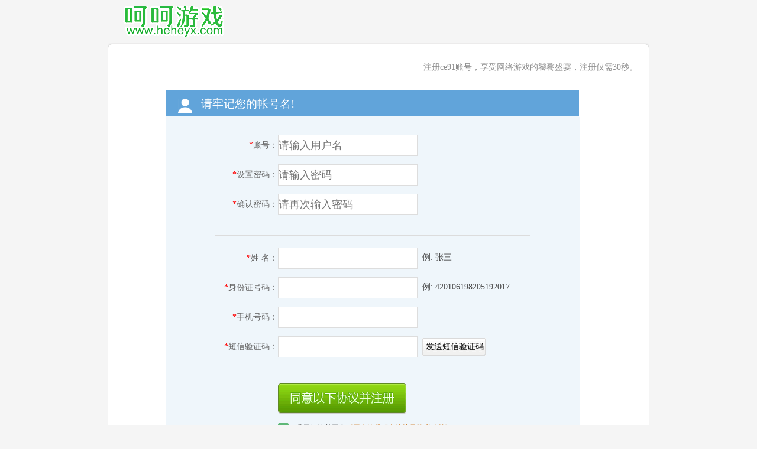

--- FILE ---
content_type: text/html; charset=utf-8
request_url: http://www.ce91.com/register
body_size: 2713
content:
<!DOCTYPE html>
<html>
<head>
    <meta http-equiv="Content-Type" content="text/html; charset=utf-8" />
    <meta charset="utf-8" />
    <meta name="viewport" content="width=device-width, initial-scale=1.0">
    <title>免费注册,快速注册-91游戏</title>
    <script type="text/javascript" src="//resource.haohaoyx.com/js/jquery.min.js"></script>
    <script src="/res/lib/layui/layui.js"></script>
    <script src="/res/lib/lay-cfg.js" charset="utf-8"></script>
    <link rel="stylesheet" href="/res/lib/layui/css/layui.css" media="all">
    <link href="//resource.haohaoyx.com/skin/box/box.css" rel="stylesheet" type="text/css" />
    <link href="/res/reg/css/register.css" rel="stylesheet" type="text/css" />
</head>
<body>
    <div class="w916">
        <div class="logo"><a href="/" target="_blank"><img src="//cdn.res.haohaoyx.com/skincdn/allwww/wwwimg/logoimg/ce91.gif" /></a></div>
        <div class="wihte">
            <div class="wihte-top"></div>
            <div class="wihte-m">
                <div class="time">注册ce91账号，享受网络游戏的饕餮盛宴，注册仅需30秒。</div>
                <div class="h8px"></div>
                <div class="h8px"></div>
                <div class="wel">
                    <div class="wel-top">请牢记您的帐号名!</div>
                    <div class="wel-box layui-form">
                        <ul>
                            <li>
                                <b><font>*</font>账号：</b>
                                <input type="text" lay-verify="required|username" class="username text" placeholder="请输入用户名" data-val="true" data-val-required="The 帐号 field is required." id="username" name="username" value="" /><span id="tbAcctip"></span>
                            </li>
                            <li>
                                <b><font>*</font>设置密码：</b>
                                <input type="password" lay-verify="required|pass" class="password text" placeholder="请输入密码" autocomplete="off" data-val="true" data-val-length="密码 必须至少包含 6 个字符。" data-val-length-max="100" data-val-length-min="6" data-val-required="The 密码 field is required." id="password" maxlength="100" name="password" /><span id="tbPwdtip"></span>
                            </li>
                            <li>
                                <b><font>*</font>确认密码：</b>
                                <input type="password" lay-verify="required|confirmPass" class="password text" placeholder="请再次输入密码" autocomplete="off" data-val="true" data-val-equalto="密码和确认密码不匹配。" data-val-equalto-other="*.password" id="ConfirmPassword" name="ConfirmPassword" /><span id="tbRePwdtip"></span>
                            </li>
                        </ul>
                        <div class="h8px"></div>
                        <div class="topdashline"></div>
                        <div class="h8px"></div>
                        <ul>
                            <li><b><font>*</font>姓 名：</b><input type="text" class="text" lay-verify="required" data-val="true" data-val-required="The 真实姓名 field is required." id="realname" name="realname" value="" /><span id="tdRealNametip"></span>例: 张三</li>
                            <li><b><font>*</font>身份证号码：</b><input type="text" class="text" lay-verify="required|identity" data-val="true" data-val-required="The 身份证 field is required." id="idcard" name="idcard" value="" /><span id="tdIdCardtip"></span>例: 420106198205192017</li>
                        </ul>
                        <ul>
                            <li><b><font>*</font>手机号码：</b><input type="text" class="text" lay-verify="required" id="mobile" name="mobile" value="" /></li>
                            <li><b><font>*</font>短信验证码：</b><input type="text" class="text" lay-verify="required" id="myzm" name="myzm" value="" /><input type="button" value="发送短信验证码" id="smsbtn" class="w-btn"></li>
                        </ul>
                        <div class="h30px"></div>
                        <input type="button" id="saveBtn" class="agree" lay-submit lay-filter="saveBtn" value="" />
                        <div class="reading"><input name="chkAgreement" id="chkAgreement" type="checkbox" lay-skin="primary" lay-verify="checkbox" style="border:none;" checked> 我已阅读并同意<a href="/res/reg/user_agreement.html" target="_blank">《用户注册服务协议及隐私政策》</a></div>
                        <br />
                        <input id="VerifyCode_Id" name="VerifyCode.Id" type="hidden" value="" />
                    </div>
                </div>
                <div class="clear"></div>
                <div class="foot copyright" id="footer">
                    <p>抵制不良游戏 拒绝盗版游戏 注意自我保护 谨防受骗上当 适度游戏益脑 沉迷游戏伤身 合理安排时间 享受健康生活</p>
                    <p class="number">Copyright (c) 2006-2012 91游戏平台  版权所有 </p>
                </div>
            </div><div class="wihte-f"></div>
        </div>

    </div>
    <div id="box" class="r-dialog dialog-420">
        <a class="r-dialog-close" title="关闭" href="javascript:close_nbox()">X</a>
        <div class="r-dialog-panel r-dialog-panel-reg">
            <div class="r-dialog-titlebar tcom-tit"><span>温馨提示</span></div>
            <div>
                <p class="savecode-title"><label for="save_code">请输入验证码：</label></p>
                <p>
                    <input type="text" maxlength="4" data-default="请输入图片中的4位验证码" name="sjyzm" id="sjyzm" class="inp-txt v-code error save_code" data-message="请填写正确验证码" /><img title="点击刷新验证" class="code-img fl" id="phone-img" onclick="javascript: showValidateCode();" width="65" height="36" />
                </p>
                <p class="msg-code"><input class="btn btn-s-2" id="enter" value="发送短信" type="button"></p>
            </div>
        </div>
    </div>
    <script type="text/javascript" src="/res/reg/js/regcoremobile.js"></script>
    <div style="display:none;">
        <script type="text/javascript" src="//resource.haohaoyx.com/tj/ce91.js"></script>
    </div>
</body>
</html>




--- FILE ---
content_type: text/css
request_url: http://resource.haohaoyx.com/skin/box/box.css
body_size: 1905
content:
html, body, div, span, iframe, h1, h2, h3, h4, h5, h6, hr, p, blockquote, img, a, dl, dt, dd, ul, ol, li, pre, em, strong, b, i, fieldset, form, label, legend, button, input, textarea, table, tbody, tfoot, thead, tr, th, td,img{
	border: 0 none;
	margin: 0;
	outline: 0 none;
	padding: 0;
}
body {
	font:12px/1.5 "microsoft yahei", Arial, sans-serif;
	overflow-x:hidden;
}
/*#4版本*/
.r-dialog {
	color: #667382;
	font-family: "Microsoft Yahei", Arial, Helvetica, sans-serif;
	margin: 0;
	padding: 0;
}
.r-dialog input {
	outline: medium none;
	vertical-align: middle;
	background: transparent none repeat scroll 0 0;
}
.r-dialog a {
	color: #667382;
	text-decoration: none;
	z-index: 1;
}
.r-dialog a:hover {
	color: #008eeb;
	 
}
.r-dialog-t {
	list-style: outside none none;
}
.r-dialog-t::after {
 clear: both;
 content: "";
 display: block;
 font-size: 0;
}
.r-dialog .ac {
	margin-bottom: 0;
	text-align: center;
}
.r-dialog .btn {
	background:url("images/260x42.png") no-repeat scroll 0 0;
	color: #fff;
	font-size: 18px;
	height: 42px;
	line-height: 42px;
	text-align: center;
	width: 260px;
}
.r-dialog .btn:hover {
	background:url("images/260x42-hov.png") no-repeat scroll 0 0;
}
/*#5版本*/
.r-cover {
	background: #000 none repeat scroll 0 0;
	height: 2494px;
	height: 100%;
	left: 0;
	opacity: 0.5;
	overflow: hidden;
	position: fixed;
	top: 0;
	width: 100%;
	z-index: 100;
	filter: alpha(opacity=70);
}
.r-dialog {
	display: none;
	left: 50%;
	position: fixed;
	top: 40px;
	width: 580px;
	z-index: 101;
}
.r-dialog .ico {
	vertical-align: middle;
}
.r-dialog-text {
	border: 1px solid #d9d9d9;
	border-radius: 3px;
	box-shadow: 0 0 5px rgba(0, 0, 0, 0.1) inset;
	color: #4e4e4c;
	font-size: 14px;
	height: 26px;
	line-height: 26px;
	margin-top: 5px;
	padding: 4px;
	width: 234px;
	margin-bottom:5px;
	font-family:"Microsoft Yahei";
}


.r-dialog-text1 {
	border: 1px solid #d9d9d9;
	border-radius: 3px;
	box-shadow: 0 0 5px rgba(0, 0, 0, 0.1) inset;
	color: #4e4e4c;
	font-size: 14px;
	height: 26px;
	line-height: 26px;
	margin-top: 5px;
	padding: 4px;
	width: 194px;
	margin-bottom:5px;
	font-family:"Microsoft Yahei";
}
.r-dialog-panel {
	padding: 10px 20px;
	position: relative;
}
.fr{
	float:right;}
.r-dialog-panel .tc {
	text-align: center;
}
.r-dialog-panel-log {
	background: #fff none repeat scroll 0 0;
	border-radius: 5px;
	height: 310px;
	overflow: hidden;
	padding: 30px 0;
}
.r-dialog-panel-log .r-dialog-tip {
	color: #f00;
}
.r-dialog-panel-log p {
	margin-bottom: 15px;
}
.r-dialog-panel-log .r-right {
	width: 73px;
}
.r-dialog .btn-s-2 {
	border: 0 none;
	margin-bottom: 15px;
	margin-top: 5px;
}
.r-right {
	display: inline-block;
	font-family: SimSun;
	margin-right: 12px;
	text-align: right;
	width: 83px;
}
.r-dialog-panel-reg {
	background: #fff none repeat scroll 0 0;
	border-radius: 5px;
	margin: auto;
	overflow: hidden;
	padding: 0 0 23px;
	width: 420px;
}
.r-dialog-panel-reg .tipmsg {
	font: 14px/24px "Microsoft Yahei";
	padding: 10px 0 20px;
	text-align: center;
}
.r-dialog-tip-error {
	color: #667382;
}
.r-dialog-panel .r-dialog-tip {
	height: 20px;
	line-height: 20px;
	margin-bottom: 5px;
}
.r-dialog-panel-reg .r-dialog-tip {
	font-size: 12px;
	margin-bottom: 2px;
	margin-left:50px;
}
.r-dialog .r-dialog-forget {
	color: #46a9f2;
	font-size: 12px;
}
.r-dialog-close {
	color: #006fd3;
	font: 16px "Comic Sans MS", Arial, Helvetica, sans-serif;
	position: absolute;
	right: 7px;
	text-align: center;
	top: 4px;
}
.r-dialog-close:hover {
	color: #ffa500;
	text-decoration: none;
}
.dialog-420 {
	width: 420px;
}
.dialog-420 .r-dialog-close {
	right: 7px;
}
.dialog-420 .tlog-left {
	display: none;
}
.dialog-420 .tlog-right {
	display: block;
	float: none;
	margin: 0 auto;
}
.pdl80 {
	padding-left: 50px;
}
.r-dialog-protocol label {
	cursor: pointer;
}
.r-dialog-panel-reg a, .r-dialog-panel-reg a:visited, .r-dialog-panel-log a, .r-dialog-panel-log a:visited {
	color: #1ea6ff;
}
.r-dialog-protocol a {
	color: #3c3c3c;
}
.r-checkbox {
	margin-left: 0;
	margin-right: 2px;
	position: relative;
	top: -1px;
}
.r-dialog-ico {
	display: inline-block;
	height: 16px;
	left: 10px;
	position: relative;
	top: 4px;
	width: 16px;
}
.r-dialog-ico-error, .r-dialog-ico-right {
	background: transparent url("images/ico.png") no-repeat scroll 0 0;
}
.r-dialog-ico-error {
	background-position: 0 -679px;
}
.r-dialog-ico-right {
	background-position: 0 -659px;
}
.r-dialog-ico-pending {
	background: transparent url("images/loading-16x16.gif") no-repeat scroll 0 0;
}
.r-dialog-verify-img {
	cursor: pointer;
	height: 35px;
	vertical-align: middle;
	width: 75px;
}
.tlog-right {
	display: inline;
	float: right;
	height: 310px;
	padding: 0 30px;
	width: 259px;
}
.tlog-left {
	border-right: 1px solid #ececec;
	display: inline;
	float: left;
	height: 310px;
	overflow: hidden;
	padding: 0 24px;
	width: 210px;
}
.tcom-tit {
	font-size: 16px;
	height: 26px;
}
.tlog-left .tcom-tit {
	margin-bottom: 8px;
}
.r-dialog-panel-reg .tcom-tit {
	background-image: linear-gradient(#f2f2f2, #e9e9e9);
	background-size: 100% auto;
	height: 34px;
	line-height: 34px;
	margin-bottom: 20px;
	padding: 0;
}
.r-dialog-panel-reg .tcom-tit span {
	background:url("images/bg-dialog-avatar.png") no-repeat scroll left center;
	margin: 0 0 0 10px;
	padding: 5px 0 5px 30px;
}
.realNamebox {
	display: none;
}
.vcodetext {
	margin-right: 8px;
	width: 168px;
}
a.return-step1 {
	color: #3c3c3c;
	margin-right: 115px;
}
.r-dialog-panel-log .vcodetext {
	width: 136px;
}
.sq-qr-main {
	color: #6c6c6c;
	text-align: center;
}


.tips {
 font-size:14px;
    width: 90px;
	font-family:"Microsoft Yahei";
	color: #6c6c6c;
}


--- FILE ---
content_type: text/css
request_url: http://www.ce91.com/res/reg/css/register.css
body_size: 1904
content:
/* css document */
body,div,dl,dt,dd,ul,ol,li,h1,h2,h3,h4,h5,h6,pre,form,fieldset,input,textarea,blockquote,p {padding:0;margin:0;}
table,td,tr,th {font-size:12px;}
li {list-style-type:none;}
table {margin:0 auto;}
input,img {vertical-align:middle;}
img {border:0;}
ol,ul {list-style:none;}
caption,th {text-align:left;}
h1,h2,h3,h4,h5,h6 {font-size:12px;font-weight:normal;}
q:before,q:after {content:'';}
abbr,acronym {border:0;}
address,caption,cite,code,dfn,em,th,var,i {font-weight:normal;font-style:normal;}
.clear {clear:both;height:0;overflow:hidden;display:block;}
.clearfix:after {clear:both;height:0;overflow:hidden;display:block;visibility:hidden;content:".";}
/*star*/
body {background:#f5f5f5;font:12px/1.6em tahoma,"宋体";font-size:14px;color:#464646}
.w916 {width:916px;margin:0 auto;position:relative;}
.logo {margin:10px 6px;}
.wihte-top {background:url(../img/t.gif) no-repeat;width:916px;height:15px;overflow:hidden;}
.wihte-m {background:url(../img/m.gif) repeat-y;width:876px;padding:6px 20px;overflow:hidden;}
.wihte-f {background:url(../img/f.gif) no-repeat;width:916px;height:18px;}
.iphone {float:left;}
.time {float:right;font-size:14px;color:#8d8d8d;line-height:42px;}
.wel {width:700px;margin-left:78px;background:#eff6fb;}
.wel-top {background:url(../img/nav-bg.gif) no-repeat;width:640px;height:47px;display:block;padding-left:60px;line-height:50px;color:#FFF;font-family:"Microsoft YaHei";font-size:19px;}
.wel-box .text {width:234px;height:34px;line-height:34px;border:1px solid #ddd;margin-right:8px;font-size:18px;}
.wel-box .inp2 {width:124px;height:34px;line-height:34px;border:1px solid #ddd;}
.wel-box {padding-top:30px;}
.wel-box li {height:50px;width:100%;padding-left:90px;}
.wel-box em img {border:1px solid #CCCCCC;display:block;}
.wel-box li b {width:100px;text-align:right;color:#666;float:left;line-height:36px;font-weight:normal;}
.wel-box li span {color:#cc0000;}
.wel-box li font {color:#F00;}
.wel-box li em {float:left;}
.h8px {clear:both;line-height:8px;height:8px;font-size:0;}
.h30px {clear:both;line-height:30px;height:30px;font-size:0;}
.topdashline {border-top:1px solid #dcdcdc;margin:12px 84px;}
.agree {background:url(../img/agree.gif) no-repeat;width:217px;height:51px;display:block;border:none;cursor:pointer;margin-left:190px;}
.reading {font-size:12px;line-height:48px;margin-left:190px;}
.reading a {color:#cc6600;}
.foot {font-size:14px;text-align:center;color:#666;line-height:26px;}
.JuCNo {background:#ffeaea;border:1px solid #e5c3c4;font-size:12px;line-height:22px;padding:8px 8px;}
.inputGreen {BORDER:#81CE34 1px solid;}
.inputRed {BORDER:#ff6600 1px solid;}
.r-dialog {display:none;z-index:9999999;position:fixed;color:#667382;margin:0;padding:0;width:420px;}
.w-btn,.r-dialog-panel .msg-code .btn {background:url('//resource.haohaoyx.com/skin/box/images/reglog.png') no-repeat;}
.r-dialog-panel .msg-code .btn {background:url('//resource.haohaoyx.com/skin/box/images/160x42.png') no-repeat scroll 0 0;color:#fff;font-size:18px;height:42px;line-height:42px;text-align:center;width:160px;cursor:pointer;}
.w-btn {width:110px;height:32px;line-height:32px;cursor:pointer;background-position:-12px -289px;}
.r-dialog-panel .code-img {cursor:pointer}
.r-dialog-panel .v-code {width:170px;margin-right:10px}
.r-dialog-panel .inp-txt {width:245px;height:20px;padding:7px;border:1px solid #d9d9d9;box-shadow:0 0 5px rgba(0,0,0,.1) inset;background:#fff;border-radius:3px;float:left;line-height:20px}
.r-dialog-panel p {float:left;height:36px;line-height:36px;font-size:14px;vertical-align:middle;padding-left:90px;margin:0;margin-bottom:10px;}
.r-dialog-panel p.savecode-title label {width:170px;text-align:left}
.r-dialog-panel .v-code {width:100px}
.r-dialog-panel p.savecode-msg {color:#fa5633}
.legal-ico {height:50px;padding:10px 0;width:100%;margin:auto}
.legal-ico li {float:left;height:50px;width:128px;background:#fff;margin-right:5px;_display:inline;_margin-right:3px;}
.legal-ico li.last {margin-right:0;width:170px}
.legal-ico a {color:#464646;text-decoration:none;height:30px;line-height:15px;display:block;padding:10px 5px 10px 45px;background:url(//resourcecdn.oss-cn-shanghai.aliyuncs.com/skincdn/allwww/wwwimg/skin/images/legal-ico-8.png) no-repeat}
.legal-ico a:hover {text-decoration:none;color:#464646}
a.legal-01 {background-position:9px 7px}
a.legal-02 {background-position:9px -39px}
a.legal-03 {background-position:9px -85px}
a.legal-04 {background-position:9px -130px}
a.legal-05 {background-position:9px -178px}
a.legal-06 {background-position:9px -229px}

--- FILE ---
content_type: application/javascript
request_url: http://www.ce91.com/res/lib/lay-cfg.js
body_size: 404
content:
/**
 * date:2019/08/16
 * author:Mr.Chung
 * description:此处放layui自定义扩展
 */

window.rootPath = (function (src) {
    src = document.scripts[document.scripts.length - 1].src;
    return src.substring(0, src.lastIndexOf("/") + 1);
})();

layui.config({
    base: rootPath + "lay-module/",
    version: false
}).extend({
    coms: 'CustomModule/coms'
});

--- FILE ---
content_type: application/javascript
request_url: http://www.ce91.com/res/reg/js/regcoremobile.js
body_size: 5248
content:
layui.use(['jquery', 'form', 'coms'], function () {
    var form = layui.form,
        $ = layui.$,
        common = layui.coms;
    //监听提交
    form.on('submit(saveBtn)', function (data) {
        // 单击之后提交按钮不可选,防止重复提交
        $('.site-demo-active').addClass('layui-btn-disabled');
        $('.site-demo-active').attr('disabled', 'disabled');
        var postData = data.field;
        postData["chkAgreement"] = $("input[name='chkAgreement']").prop("checked");
        common.submitApiForm({
            url: "/api/auth/register",
            param: postData,
            success: function (data) {
                window.location.href = "/";
            }
        })
        return false;
    });
    $.login = {
        getcaptcha: function () {
            var syzmurl = "/api/auth/VerifyCode?v=" + new Date().Format("yyyy-MM-dd hh:mm:ss");
            $.ajax({
                url: syzmurl,
                type: "get",
                dataType: "json",
                success: function (data) {
                    if (data.code == 1) {
                        $("#VerifyCode_Id").val(data.data.id);
                        $("#phone-img").attr("src", data.data.base64String);
                    } else {
                        alert(data.msg);
                    }
                }
            });
        }
    };
    $(function () {
        $.login.getcaptcha();
        $("#phone-img").click(function () {
            $.login.getcaptcha();
        });
    });
    form.verify({
        username: function (value, item) { //value：表单的值、item：表单的DOM对象
            if (!new RegExp("^[a-zA-Z0-9_\\s·]+$").test(value)) {
                return '用户名不能有特殊字符';
            }
            if (/(^\_)|(\__)|(\_+$)/.test(value)) {
                return '用户名首尾不能出现下划线\'_\'';
            }
            if (/^\d+\d+\d$/.test(value)) {
                return '用户名不能全为数字';
            }
            //如果不想自动弹出默认提示框，可以直接返回 true，这时你可以通过其他任意方式提示（v2.5.7 新增）
            if (value === 'xxx') {
                alert('用户名不能为敏感词');
                return true;
            }

        }
        , confirmPass: function (value) {
            if ($('input[name=password]').val() !== value)
                return '提示：两次输入密码不一致！';
        },
        checkbox: function (value, item) { //value：表单的值、item：表单的DOM对象           
            if (!$("input[name='chkAgreement']").prop("checked")) { return '您必须同意注册服务协议及隐私政策才可注册'; }//判断是否有任一一个checkbox被选中

        }
        //我们既支持上述函数式的方式，也支持下述数组的形式
        //数组的两个值分别代表：[正则匹配、匹配不符时的提示文字]
        , pass: [
            /^[\S]{6,12}$/
            , '密码必须6到12位，且不能出现空格'
        ]
    });
    $('#username').focus(function () {
        showMsg("tbAcctip", "请填写用户名·由4-16位字母和数字组成·不区分大小写", 3);
    });
    $('#username').blur(function () {
        var uname = $('#username').val();
        checkacc(uname);
    });
    $('#password').focus(function () {
        showMsg("tbPwdtip", "请输入密码", 3);
    });
    $('#password').blur(function () {
        var val = $('#password').val();
        checkpwd(val);
    });
    $('#ConfirmPassword').blur(function () {
        var val = $('#ConfirmPassword').val();
        checkrepwd(val);
    });
    $('#realname').blur(function () {
        var val = $('#realname').val();
        checkrname(val);
    });
    $('#idcard').blur(function () {
        var val = $('#idcard').val();
        checkidcard(val);
    });
    $("#enter").click(function () { mobilesend(); });
    $("#smsbtn").click(function () { shwsend(); });
});
function checkpwd(passwordVal) {
    if (passwordVal == '') {
        showMsg("tbPwdtip", "请输入密码", 3);
        return false;
    };
    if (!cPasswd(passwordVal)) {
        showMsg("tbPwdtip", "输入的密码少于６位，且必须为数字和字母！", 2);
        return false;
    };
    showMsg("tbPwdtip", "密码输入正确。", 1);
    return true;
}
function checkrepwd(confirmPasswordVal) {
    if (confirmPasswordVal == '') {
        showMsg("tbRePwdtip", "请再次输入密码", 3);
        return false;
    };
    var rval = $.trim($("#password").val());
    if (rval != confirmPasswordVal) {
        showMsg("tbRePwdtip", "两次输入的密码不一致", 2);
        return false;
    };
    showMsg("tbRePwdtip", "第二次密码输入正确。", 1);
    return true;
}
function cName(str) {
    if (str.length < 6 || str.length > 15) { return false; }
    var rules = /^([a-zA-Z0-9_])*$/;//用户名必须是字母、数字、下划线  
    return rules.test(str);
}
function cPasswd(str) {
    if (str.length < 6 || str.length > 15) { return false; }
    var rules = /^([a-zA-Z0-9])+$/;
    return rules.test(str);
}

function checkacc(nameVal) {
    var divId = "tbAcctip";
    if (nameVal == '') {
        showMsg(divId, "请填写用户名·由4-16位字母和数字组成·不区分大小写", 3);
        return false;
    };
    if (!cName(nameVal)) {
        showMsg(divId, "帐号必须由4-16位字母和数字组成", 2);
        return false;
    };
    showMsg(divId, "", 4);
    var url = "/api/auth/checkaccount?username=" + nameVal;
    $.getJSON(url, function (data) {
        if (data.code != 1) {
            showMsg(divId, "该帐号可以注册。", 1);
            return true;
        } else {
            showMsg(divId, "该账号已经被注册！", 2);
            return false;
        }
    });
    return false;
}
function showMsg(pvTdId, pvMsg, flag) {
    if (!document.getElementById(pvTdId)) return false;
    var msg = '';
    switch (flag) {
        case 1:
            msg = '<span class="JuCOk"><img src="/res/reg/img/yes.gif" width="13" height="13"></span>';
            //document.getElementById(pvSpanId).className = "text";
            break;
        case 2:
            msg = '<span class="JuCNo"><img src="/res/reg/img/checkError.gif" width="13" height="13">&nbsp;' + pvMsg + '</span>';
            //document.getElementById(pvSpanId).className = "text inputGreen";
            break;
        case 3:
            msg = '<span class="JuCNo"><img src="/res/reg/img/checkWarn.gif" width="13" height="13">&nbsp;' + pvMsg + '</span>';
            //document.getElementById(pvSpanId).className = "text inputGreen";
            break;
        case 4:
            msg = '<span class="JuCOk"><img src="/res/reg/img/loading.gif" width="13" height="13"><input type="hidden" name="loading" value="loading" />&nbsp;' + pvMsg + '</span>';
            //document.getElementById(pvSpanId).className = "text inputGreen";
            break;
        case 5:
            msg = '<span class="JuCOk"><img src="/res/reg/img/checkRight.gif" width="13" height="13"></span>';
            //document.getElementById(pvSpanId).className = "text";
            break;
    }
    document.getElementById(pvTdId).innerHTML = msg;
}
function checkidcard(nameVal) {
    var rval = $.trim($("#realname").val());
    if (!checkrname(rval)) {
        return false;
    }
    if (nameVal == '') {
        showMsg("tdIdCardtip", "请填写身份证号码", 2);
        return false;
    };
    if (nameVal == '420106198205192017') {
        showMsg("tdIdCardtip", "身份证号码错误", 2);
        return false;
    };
    var url = "/api/account/checksfz?idcard=" + nameVal + "&r=" + rval;
    $.getJSON(url, function (data) {
        //alert(data.state);
        if (data.code == 1) {
            showMsg("tdIdCardtip", "身份证号码正确。", 1);
            return true;
        } else {
            showMsg("tdIdCardtip", data.msg, 2);
            return false;
        }
    });
    return false;
}
function checkrname(rval) {
    if (rval == '') {
        showMsg("tdRealNametip", "请输入姓名", 3);
        return false;
    }
    if (rval == '李四' || rval == '张三') {
        showMsg("tdRealNametip", "姓名不正确", 3);
        return false;
    }
    if (rval.length < 2 || rval.length > 5) {
        showMsg("tdRealNametip", "姓名不正确", 2);
        return false;
    }
    if (!isChn(rval)) {
        showMsg("tdRealNametip", "姓名不正确", 2);
        return false;
    } else {
        showMsg("tdRealNametip", "姓名正确。", 1);
    }
    return true;
}
//检测真实姓名
function isChn(str) {
    str = str.replace(/ /g, "")
    if (str == '' || DataLength(str) < 4 || DataLength(str) > 16) { return false }
    var reg = /^[\u4E00-\u9FA5]+$/;
    if (!reg.test(str)) { return false }
    return true;
}
//汉字长度判断
function DataLength(fData) {
    var intLength = 0
    for (var i = 0; i < fData.length; i++) {
        if ((fData.charCodeAt(i) < 0) || (fData.charCodeAt(i) > 255))
            intLength = intLength + 2
        else
            intLength = intLength + 1
    }
    return intLength
}

function isphone(pone) {
    var myreg = /^[1][1-9][0-9]{9}$/;
    if (!myreg.test(pone)) {
        return false;
    } else {
        return true;
    }
}

function mobilesend() {
    var handset = $('#mobile').val();
    if (handset == '') {
        $('#mobile').focus();
        alert('请输入手机号码');
        return;
    }
    var sjyzmval = $('#sjyzm').val();
    if (sjyzmval == '') {
        $('#sjyzm').focus();
        alert('请输入验证码');
        return;
    }
    var sjyzmid = $('#VerifyCode_Id').val();
    var Data = {
        id: handset,
        yzm: sjyzmval,
        yzmid: sjyzmid
    };
    var url = "/api/sms/sendsms";
    $.ajax({
        url: url,
        type: "get",
        data: Data,
        dataType: "json",
        async: false,
        success: function (data) {
            if (data.code == 1) {
                // $("#cnt").html("您还可获取" + data.cnt + "次");

                jump();
            } else {
                alert(data.msg);
            }
            if (data.code == 1)
                close_nbox();
        },
        error: function (data) {
        }
    });
}
function jump() {
    jumpstart(60);
}
function jumpstart(count) {
    $('#smsbtn').attr('disabled', true);
    //$('#mobile').attr('disabled', true);
    window.setTimeout(function () {
        count--;
        if (count > 0) {
            $('#smsbtn').val("(" + count + ")重新获取验证码");
            jumpstart(count);
        }
        else {
            $('#mobile').attr('disabled', false);
            $('#smsbtn').val("重新获取验证码");
            $('#smsbtn').attr('disabled', false);
        }
    }, 1000);
}

function show_nbox() {//原函数名 show 修改为show_cdiv避免冲突
    var scrollHeight = Math.max(document.body.scrollHeight, document.documentElement.scrollHeight);
    var Idiv = document.getElementById("box");
    Idiv.style.display = "block";
    //以下部分要将弹出层居中显示
    Idiv.style.left = (document.documentElement.clientWidth - Idiv.clientWidth) / 2 + document.documentElement.scrollLeft + "px";
    Idiv.style.top = (document.documentElement.scrollTop + (document.documentElement.clientHeight - document.getElementById("box").offsetHeight) / 2) + "px";
    //alert( Idiv.style.top);

    //此处出现问题，弹出层左右居中，但是高度却不居中，显示在上部分，导致一                                                                                                                       //部分不可见,于是暂时在下面添加margin-top

    //以下部分使整个页面至灰不可点击
    var procbg = document.createElement("div"); //首先创建一个div
    procbg.setAttribute("id", "mybg"); //定义该div的id
    procbg.style.background = "#000000";
    procbg.style.width = "100%";
    procbg.style.height = scrollHeight + "px";
    procbg.style.position = "absolute";
    procbg.style.top = "0";
    procbg.style.left = "0";
    procbg.style.zIndex = "500";
    procbg.style.opacity = "0.6";
    procbg.style.filter = "Alpha(opacity=70)";

    //背景层加入页面
    document.body.appendChild(procbg);
    document.body.style.overflow = "hidden"; //取消滚动条

}
function close_nbox() //关闭弹出层
{
    var Idiv = document.getElementById("box");
    Idiv.style.display = "none";
    document.body.style.overflow = "auto"; //恢复页面滚动条
    var bgdiv = document.getElementById("mybg");
    bgdiv.style.display = "none";
    bgdiv.parentNode.removeChild(bgdiv);
}
function shwsend() {
    var handset = $('#mobile').val();
    if (handset == '') {
        $('#mobile').focus();
        alert('请输入手机号码');
        return;
    }
    if (!isphone(handset)) {
        $('#mobile').focus();
        alert('手机号码不正确');
        return;
    }
    $.login.getcaptcha();
    show_nbox();
}

--- FILE ---
content_type: application/javascript
request_url: http://www.ce91.com/res/lib/lay-module/CustomModule/coms.js
body_size: 5817
content:
/**
 * date:2020/02/27
 * author:Mr.Q
 * version:1.6
 * description:watercloud 主体框架扩展
 */
layui.define(["jquery", "layer"], function (exports) {
    var $ = layui.jquery,
        layer = layui.layer;

    var obj = {
        //msg
        modalMsg: function (content, type) {
            if (type != undefined) {
                var icon = 0;
                if (type == 'success' || type==1) {
                    icon = 1
                }
                else if (type == 'error') {
                    icon = 2;
                }
                else if (type == 'warning') {
                    icon = 7;
                }
                else {
                    icon = 5;
                }
                top.layer.msg(content, {
                    icon: icon, time: 1000, shift: 5,
                });
            } else {
                top.layer.msg(content);
            }
        },
        //alert
        modalAlert: function (content, type) {
            var icon = 0;
            if (type == 'success') {
                icon = 1;
            }
            if (type == 'error') {
                icon = 2;
            }
            if (type == 'warning') {
                icon = 7;
            }
            top.layer.alert(content, {
                icon: icon,
                title: "系统提示",
                btn: ['确认'],
                btnclass: ['btn btn-primary'],
                yes: function (index) {
                    top.layer.close(index);
                }
            });
        },
        //界面关闭
        modalClose: function () {
            var index = parent.layer.getFrameIndex(window.name); //先得到当前iframe层的索引
            var $IsdialogClose = top.$("#layui-layer" + index).find('.layui-layer-btn').find("#IsdialogClose");
            var IsClose = $IsdialogClose.is(":checked");
            if ($IsdialogClose.length == 0) {
                IsClose = true;
            }
            if (IsClose) {
                parent.layer.close(index);
            } else {
                location.reload();
            }
        },

        //创建界面
        modalOpen: function (options) {
            var defaults = {
                title: '系统窗口',
                width: "100px",
                height: "100px",
                anim: 0,//动画
                isOutAnim: true,//关闭动画
                maxmin: false, //开启最大化最小化按钮
                url: '',
                shade: 0.3,
                data: null,
                btn: ['确认', '关闭'],
                btnclass: ['layui-btn', 'layui-btn-primary'],
                isMax: false,//最大化属性 默认不是
                callBack: null,
                end: null,
                yes: function (index, layero) {
                    var iframeWindow = window['layui-layer-iframe' + index]
                        , submitID = 'submit'
                        , submit = layero.find('iframe').contents().find('#' + submitID);
                    submit.trigger('click');
                }
            };
            var doneCallback = options.success;
            var options = $.extend(defaults, options);
            options.success = function (layero, index) {
                //子界面定义一个窗口方法initForm，里面调用common.val给参数赋值
                if (!!options.data && layero.find('iframe')[0].contentWindow.initForm) {
                    layero.find('iframe')[0].contentWindow.initForm(options.data);
                }
                $(layero).addClass("scroll-wrapper");//苹果 iframe 滚动条失效解决方式
                if (doneCallback) {
                    doneCallback(layero, index);
                }
            };
            //ie缓存问题
            options.url = obj.urlAddTime(options.url);
            //options.url = obj.urlAddTime(options.url);
            //高度宽度超出就适应屏幕
            var _width = document.body.clientWidth > parseInt(options.width.replace('px', '')) ? options.width : document.body.clientWidth - 20 + 'px';
            var _height = document.body.clientHeight > parseInt(options.height.replace('px', '')) ? options.height : document.body.clientHeight - 20 + 'px';
            if (obj.currentWindow()) {
                _width = obj.currentWindow().document.body.clientWidth > parseInt(options.width.replace('px', '')) ? options.width : obj.currentWindow().document.body.clientWidth - 20 + 'px';
                _height = obj.currentWindow().document.body.clientHeight > parseInt(options.height.replace('px', '')) ? options.height : obj.currentWindow().document.body.clientHeight - 20 + 'px';
            }
            var index = top.layer.open({
                type: 2,
                shade: options.shade,
                title: options.title,
                isOutAnim: options.isOutAnim,//关闭动画
                maxmin: options.maxmin, //开启最大化最小化按钮
                fix: false,
                area: [_width, _height],
                content: options.url,
                btn: options.btn,
                success: function (layero, index) {
                    if (!!options.success) {
                        options.success(layero, index);
                    }
                },
                //btnclass: options.btnclass,
                yes: function (index, layero) {
                    if (!!options.yes) {
                        options.yes(index, layero);
                    }
                }, cancel: function () {
                    return true;
                },
                end: function () {
                    if (!!options.end) {
                        options.end();
                    }
                }
            });
            if (options.isMax) {
                top.layer.full(index);
            }
            return index;
        },
        //表单提交
        submitForm: function (options) {
            var defaults = {
                url: "",
                param: [],
                success: null,
                close: true
            };
            var options = $.extend(defaults, options);
            //ie缓存问题
            options.url = obj.urlAddTime(options.url);
            window.setTimeout(function () {
                if ($('[name=__RequestVerificationToken]').length > 0) {
                    var csrfToken = $('[name=__RequestVerificationToken]').val();
                }
                var index = parent.layer.load(0, {
                    shade: [0.5, '#000'], //0.1透明度的背景
                });
                $.ajax({
                    url: options.url,
                    data: options.param,
                    type: "post",
                    dataType: "json",
                    headers: {
                        "X-CSRF-TOKEN": csrfToken
                    },
                    success: function (data) {
                        if (data.code == 1) {
                            options.success(data);
                            obj.modalMsg(data.data, data.code);
                            if (options.close) {
                                try {
                                    obj.modalClose();
                                }
                                catch (err) {
                                    parent.layer.close(index);
                                    miniTab.deleteCurrentByIframe();
                                }
                            }                            
                        } else {
                            obj.modalAlert(data.msg, data.code);                           
                        }
                        $('.site-demo-active').removeClass('layui-btn-disabled');
                        $('.site-demo-active').removeAttr('disabled');
                    },
                    error: function (XMLHttpRequest, textStatus, errorThrown) {
                        parent.layer.close(index);
                        obj.modalAlert(errorThrown, "error");
                        $('.site-demo-active').removeClass('layui-btn-disabled');
                        $('.site-demo-active').removeAttr('disabled');
                    },
                    beforeSend: function () {
                    },
                    complete: function () {
                        parent.layer.close(index);
                    }
                });
                return false;
            }, 500);
        },
        submitApiForm: function (options) {
            var defaults = {
                url: "",
                param: [],
                success: null,
                close: true
            };
            var options = $.extend(defaults, options);
            //ie缓存问题
            options.url = obj.urlAddTime(options.url);
            window.setTimeout(function () {
                if ($('[name=__RequestVerificationToken]').length > 0) {
                    var csrfToken = $('[name=__RequestVerificationToken]').val();
                }
                var index = parent.layer.load(0, {
                    shade: [0.5, '#000'], //0.1透明度的背景
                });
                $.ajax({
                    url: options.url,
                    data: options.param,
                    type: "post",
                    dataType: "json",
                    headers: {
                        "X-CSRF-TOKEN": csrfToken
                    },
                    success: function (data) {
                        if (data.code == 1) {
                            options.success(data);
                            if (options.close) {
                                try {
                                    obj.modalClose();
                                }
                                catch (err) {
                                    parent.layer.close(index);
                                    miniTab.deleteCurrentByIframe();
                                }
                            }
                        } else {
                            obj.modalAlert(data.msg, data.code);
                        }
                        $('.site-demo-active').removeClass('layui-btn-disabled');
                        $('.site-demo-active').removeAttr('disabled');
                    },
                    error: function (XMLHttpRequest, textStatus, errorThrown) {
                        parent.layer.close(index);
                        obj.modalAlert(errorThrown, "error");
                        $('.site-demo-active').removeClass('layui-btn-disabled');
                        $('.site-demo-active').removeAttr('disabled');
                    },
                    beforeSend: function () {
                    },
                    complete: function () {
                        parent.layer.close(index);
                    }
                });
                return false;
            }, 500);
        },
        //二次确认框
        modalConfirm: function (content, callBack) {
           var index= top.layer.confirm(content, {
                icon: "fa-exclamation-circle",
                title: "系统提示",
                btn: ['确认', '取消'],
                btnclass: ['btn btn-primary', 'btn btn-danger'],
            }, function () {
                top.layer.close(index);
                callBack(true);
            }, function () {
                callBack(false)
            });
        },
        //文档弹窗
        modalPrompt: function (type, title, callBack) {
            if (type < 0 || type > 3) {
                type = 0;
            }
            top.layer.prompt({
                formType: type,
                value: '',
                title: title,
                btn: ['确认', '取消'],
                btnclass: ['btn btn-primary', 'btn btn-danger'],
            }, function (value, index, elem) {
                top.layer.close(index);
                callBack(true, value);
            });
        },
        //post提交
        submitPost: function (options) {
            var defaults = {
                prompt: options.title,
                url: "",
                param: [],
                success: null,
                close: false
            };
            var options = $.extend(defaults, options);
            //ie缓存问题
            options.url = obj.urlAddTime(options.url);
            if ($('[name=__RequestVerificationToken]').length > 0) {
                var csrfToken = $('[name=__RequestVerificationToken]').val();
            }
            obj.modalConfirm(options.prompt, function (r) {
                if (r) {
                    var index = parent.layer.load(0, {
                        shade: [0.5, '#000'], //0.1透明度的背景
                    });
                    window.setTimeout(function () {
                        $.ajax({
                            url: options.url,
                            data: options.param,
                            type: "post",
                            dataType: "json",
                            headers: {
                                "X-CSRF-TOKEN": csrfToken
                            },
                            success: function (data) {
                                if (data.code == 1)  {
                                    options.success(data);
                                    obj.modalMsg(data.msg, data.code);
                                    if (options.close) {
                                        obj.modalClose();
                                    }
                                } else {
                                    obj.modalAlert(data.msg, data.code);
                                }

                            },
                            error: function (XMLHttpRequest, textStatus, errorThrown) {
                                parent.layer.close(index);
                                obj.modalMsg(errorThrown, "error");
                            },
                            beforeSend: function () {
                            },
                            complete: function () {
                                parent.layer.close(index);
                            }
                        });
                    }, 500);
                }
                else {
                    parent.layer.close(index);
                }
            });

        },
        //Form序列化方法
        val: function (filter, formdate) {
            var element = $('div[lay-filter=' + filter + ']');
            if (!!formdate) {
                for (var key in formdate) {
                    var $id = element.find('#' + key);
                    var value = $.trim(formdate[key]).replace(/&nbsp;/g, '');
                    var type = $id.attr('type');
                    if ($id.hasClass("select2-hidden-accessible")) {
                        type = "select";
                    }
                    switch (type) {
                        case "checkbox":
                            if (value == "true") {
                                $id.attr("checked", 'checked');
                            } else {
                                $id.removeAttr("checked");
                            }
                            break;
                        case "select":
                            $id.val(value).trigger("change");
                            break;
                        default:
                            $id.val(value);
                            break;
                    }
                };
                return false;
            }
            var postdata = {};
            element.find('input,select,textarea').each(function (r) {
                var $this = $(this);
                var id = $this.attr('id');
                var type = $this.attr('type');
                switch (type) {
                    case "checkbox":
                        postdata[id] = $this.is(":checked");
                        break;
                    case "radio":
                        postdata[id] = $this.is(":checked");
                        break;
                    default:
                        var value = $this.val() == "" ? "&nbsp;" : $this.val();
                        if (!$.request("keyValue")) {
                            value = value.replace(/&nbsp;/g, '');
                        }
                        postdata[id] = value;
                        break;
                }
            });
            return postdata;
        },
        //父窗体刷新（按钮刷新）
        parentreload: function (filter) {
            var iframes = top.$(".layui-show>iframe");
            if (iframes.length > 0) {
                iframes[0].contentWindow.$('button[lay-filter="' + filter + '"]').click();
            }
        },
        currentWindow: function () {
            var iframes = top.$(".layui-show>iframe");
            if (iframes.length > 0) {
                return iframes[0].contentWindow;
            }
        },
        //当前页刷新（按钮刷新）
        reload: function (filter) {
            $('button[lay-filter="' + filter + '"]').click();//按钮刷新
        },
        //设置Form只读
        setReadOnly: function (filter) {
            var readForm = layui.$('[lay-filter="' + filter + '"]');
            readForm.find('input,textarea,select').prop('disabled', true);
            readForm.find('input,textarea,select').removeAttr('lay-verify');
            readForm.find('.layui-layedit iframe').contents().find('body').prop('contenteditable', false);
        },
        //iframe定时器方法
        iframeInterval:function(func, time){
           // console.log("启动定时器", func, time);
            //点击iframe对应的标签则直接执行定时器方法。不过注意，这里我默认只执行最后一个定时器方法，如果有多个定时器请自行更改。
            top.$("li[lay-id='" + $(self.frameElement).attr("src") + "']").unbind('click').click(function () {
               // console.log(func, "方法调用");
                func.call();
            });
            return setInterval(function () {
               // console.log("定时器调用");
                if ($(self.frameElement.parentElement).hasClass("layui-show")) {
                    //判断所在的页面是否显示
                    //console.log(func, "方法调用");
                   // console.log("定时器间隔" + time);
                    func.call();
                }
            }, time);
        },
        //ajax封装
        ajax: function (options) {
            var defaults = {
                dataType: "json",
                async: true,
                type: "GET"
            };
            var options = $.extend(defaults, options);
            //ie缓存问题
            options.url = obj.urlAddTime(options.url);
            return $.ajax(options);
        },
        //打开新Tab页签
        openNewTabByIframe: function (options) {
            var defaults = {
                title: "",
                href: "",
                checkOpen: true
            };
            var options = $.extend(defaults, options);
            if (options.checkOpen && miniTab.check(options.href.split("?")[0], true)) {
                obj.modalAlert("界面已打开,请关闭后重试", "warning");
            }
            miniTab.openNewTabByIframe({
                title: options.title,
                href: options.href
            });
        },
        //刷新tab Iframe
        reloadIframe: function (src, filter) {
            var iframes = top.$('.layui-tab-item>iframe[src="' + src + '"]');
            if (iframes.length>0) {
                iframes[0].contentWindow.$('button[lay-filter="' + filter + '"]').click();
            }
        },
        //url参数注入(//ie缓存问题)
        urlAddTime: function (url) {
            if (!!url) {
                if (url.indexOf("?") >= 0) {
                    url = url+ '&v=' + new Date().Format("yyyy-MM-dd hh:mm:ss");
                }
                else {
                    url = url + '?v=' + new Date().Format("yyyy-MM-dd hh:mm:ss");
                }
                return url;
            }
            else {
                return null;
            }
        }
    }
    exports("coms", obj);
});
// 时间格式方法
Date.prototype.Format = function (fmt) {
    var o = {

        "M+": this.getMonth() + 1, //月份 

        "d+": this.getDate(), //日 

        "h+": this.getHours(), //小时 

        "m+": this.getMinutes(), //分 

        "s+": this.getSeconds(), //秒 

        "q+": Math.floor((this.getMonth() + 3) / 3), //季度 

        "S": this.getMilliseconds() //毫秒 

    };

    if (/(y+)/.test(fmt)) fmt = fmt.replace(RegExp.$1, (this.getFullYear() + "").substr(4 - RegExp.$1.length));

    for (var k in o)

        if (new RegExp("(" + k + ")").test(fmt)) fmt = fmt.replace(RegExp.$1, (RegExp.$1.length == 1) ? (o[k]) : (("00" + o[k]).substr(("" + o[k]).length)));
    return fmt;
}

--- FILE ---
content_type: application/javascript
request_url: http://resource.haohaoyx.com/tj/ce91.js
body_size: 261
content:
var _hmt = _hmt || [];
(function() {
  var hm = document.createElement("script");
  hm.src = "https://hm.baidu.com/hm.js?0e8b61b970c62aa3547f64a75b6d59c0";
  var s = document.getElementsByTagName("script")[0]; 
  s.parentNode.insertBefore(hm, s);
})();